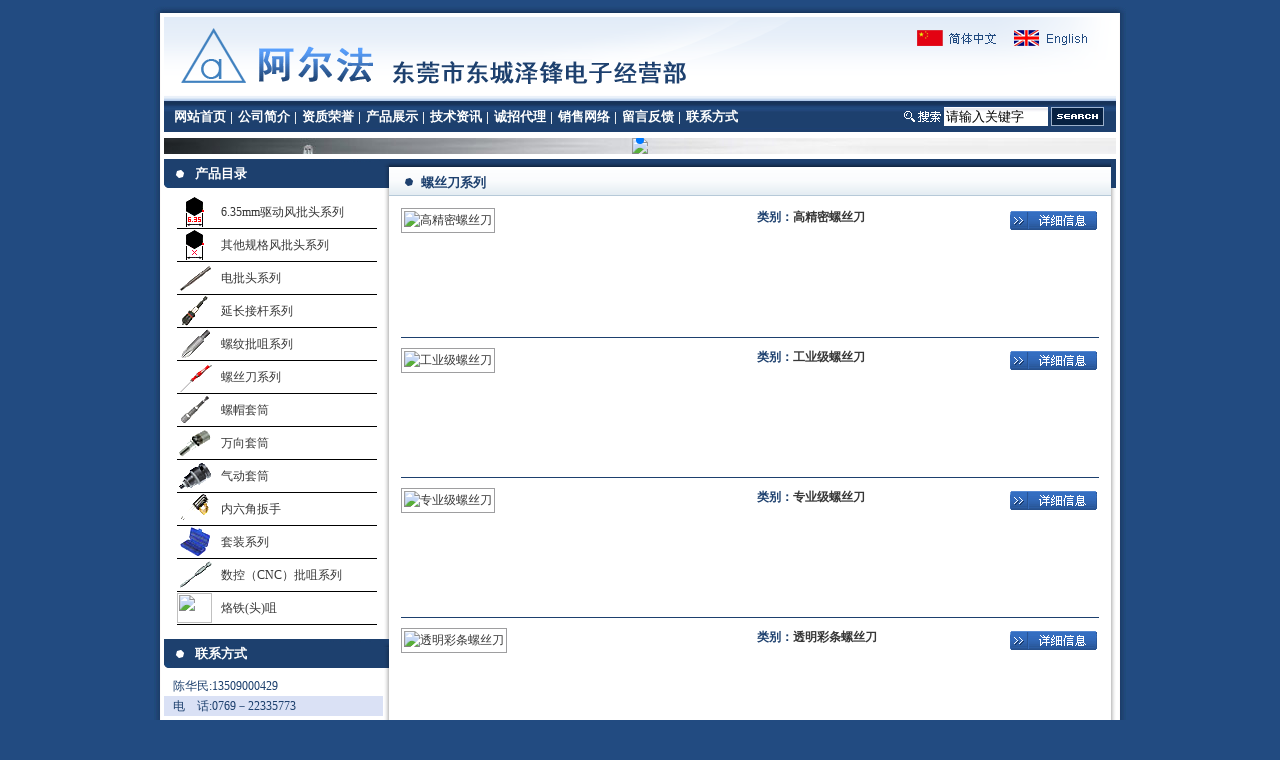

--- FILE ---
content_type: text/html
request_url: http://www.arlpha.cn/products/luosidaoxilie/
body_size: 3684
content:
<!DOCTYPE html PUBLIC "-//W3C//DTD XHTML 1.0 Transitional//EN" "http://www.w3.org/TR/xhtml1/DTD/xhtml1-transitional.dtd">
<html xmlns="http://www.w3.org/1999/xhtml">
<head>
<meta http-equiv="Content-Type" content="text/html; charset=utf-8" />
<title>螺丝刀系列—烙铁咀,批头(咀)厂家,起子,风批(咀),电批,气动套筒,精密螺丝批,内六角扳手—东莞大泽五金</title>
<meta name="keywords" content="螺丝刀系列—烙铁咀,批头(咀)厂家,起子,风批(咀),电批,气动套筒,精密螺丝批,内六角扳手" />
<meta name="description" content="螺丝刀系列—大泽五金有限公司是一家专业生产高品质工业级螺丝起子头的中外合作企业,产品应用于工业领域:电子制造,电器制造,汽车制造,摩托车制造,自行车制造,傢俬等制造业的流水线组装使用,以及航空航天,建筑装潢,机械维修等行业" />
<link href="/skin/inc/css.css" rel="stylesheet" type="text/css" />
</head>

<body>
<div id="box">
  <div id="top">
    <div id="tp_01">
      <ul>
        <li><a href="/index.html"><img src="/skin/images/index_04.gif" /></a></li>
        <li><a href="#"><img src="/skin/images/index_05.gif" /></a></li>
      </ul>
    </div>
    <div id="tp_02">
      <table width="100%" border="0" cellpadding="0" cellspacing="0">
        <tr>
          <td width="730" id="tp_02a"><a href="/index.html">网站首页</a> | <a href="/About_Us.html">公司简介</a> | <a href="/honour_certificate/">资质荣誉</a> | <a href="/products/">产品展示</a> | <a href="/Technique_Information/">技术资讯</a> | <a href="/product_agent.html">诚招代理</a> | <a href="/Sales_network.html">销售网络</a> | <a href="http://www.arlpha.cn/e/tool/gbook?bid=1">留言反馈</a> | <a href="/Contact_Us.html">联系方式</a></td>
          <td><form action="/e/search/index.php" method="post" name="searchform">
            <table border="0" cellpadding="1" cellspacing="1">
              <tr>
                <input type="hidden" name="tempid" value="1" />
                <input type="hidden" name="tbname" value="news">
                <input type="hidden" name="show" value="title,newstext,ftitle,smalltext" />
                <td><img src="/skin/images/index_07.gif" /></td>
                <td><input name="keyboard" id="sousuo" type="text" class="sousuo" onclick="javascript:this.value=''" value="请输入关键字"/></td>
                <td><input type="image" name="Submit" value="登陆" src="/skin/images/index_08.gif" /></td>
              </tr>
            </table>
          </form></td>
        </tr>
      </table>
    </div>
    <div id="tp_03">

  <div class="swiper-container" id="banner">
    <div class="swiper-wrapper">
      <div class="swiper-slide"><a href="#"><img src="/d/file/huandengpian/2021-08-01/7d377d66f3dbb79e91fb0d6527a404ce.jpg" width="100%"></a></div>
    </div>
    <!-- Add Pagination -->
    <div class="swiper-pagination"></div>
    <!-- 需要箭头取消下面注释 -->
    <!--  <div class="swiper-button-next"></div>
    <div class="swiper-button-prev"></div> -->
  </div>
  
  <link rel="stylesheet" href="/package/swiper-bundle.min.css">
  <script src="/package/swiper-bundle.min.js"></script>
  <!-- Demo styles -->
  <style>
  #banner {width: 100%;}
  </style>
  <!-- Initialize Swiper -->
  <script>
    var swiper = new Swiper('#banner', {
      centeredSlides: true,
      loop: true,
      autoplay: {
        delay: 2500,
        disableOnInteraction: false,
      },
      pagination: {
        el: '#banner .swiper-pagination',
        clickable: true,
      },
      // 需要箭头取消下面注释
       navigation: {
       nextEl: '#banner .swiper-button-next',
      prevEl: '#banner .swiper-button-prev',
      },
    });
  </script>



</div>
    <div class="cleft"></div>
  </div> 
  <div id="mail">
    <div id="left">
      <div class="lt_01">产品目录</div>
      <div class="lt_02">
        <table width="200" border="0" cellspacing="0" cellpadding="0">
          <tr>
            <td><img src="/skin/images/dh_01.gif" width="35" height="30" /></td>
            <td><a href="http://www.arlpha.cn/products/H6_35mm_Hex_Driver_Bits/">6.35mm驱动风批头系列</a></td>
          </tr>
          <tr>
            <td><img src="/skin/images/dh_02.gif" width="35" height="30" /></td>
            <td><a href="http://www.arlpha.cn/products/Other_Hex_Driver_Bits/">其他规格风批头系列</a></td>
          </tr>
          <tr>
            <td><img src="/skin/images/dh_03.gif" width="35" height="30" /></td>
            <td><a href="http://www.arlpha.cn/products/Electric_Driver_Bit/">电批头系列</a></td>
          </tr>
          <tr>
            <td><img src="/skin/images/dh_04.gif" width="35" height="30" /></td>
            <td><a href="http://www.arlpha.cn/products/Bit_Holders/">延长接杆系列</a></td>
          </tr>
          <tr>
            <td><img src="/skin/images/dh_05.gif" width="35" height="30" /></td>
            <td><a href="http://www.arlpha.cn/products/Threaded_driver_bits/">螺纹批咀系列</a></td>
          </tr>
          <tr>
            <td><img src="/skin/images/dh_06.gif" width="35" height="30" /></td>
            <td><a href="http://www.arlpha.cn/products/luosidaoxilie/">螺丝刀系列</a></td>
          </tr>
          <tr>
            <td><img src="/skin/images/dh_07.gif" width="35" height="30" /></td>
            <td><a href="http://www.arlpha.cn/products/Hex_Driver_Nut_Setters/">螺帽套筒</a></td>
          </tr>
          <tr>
            <td><img src="/skin/images/dh_08.gif" width="35" height="30" /></td>
            <td><a href="http://www.arlpha.cn/products/Universal_Joint_Socket/">万向套筒</a></td>
          </tr>
          <tr>
            <td><img src="/skin/images/dh_09.gif" width="35" height="30" /></td>
            <td><a href="http://www.arlpha.cn/products/Socket_bits/">气动套筒</a></td>
          </tr>
          <tr>
            <td><img src="/skin/images/dh_10.gif" width="35" height="30" /></td>
            <td><a href="http://www.arlpha.cn/products/L-key_wrench/">内六角扳手</a></td>
          </tr>
          <tr>
            <td><img src="/skin/images/dh_11.gif" width="35" height="30" /></td>
            <td><a href="http://www.arlpha.cn/products/Screwdriver_Bits_Set/">套装系列</a></td>
          </tr>
          <tr>
            <td><img src="/skin/images/dh_12.gif" width="35" height="30" /></td>
            <td><a href="http://www.arlpha.cn/products/pijuxilie/">数控（CNC）批咀系列</a></td>
          </tr>
          <tr>
            <td><img src="/d/file/p/2011-05-14/032970b138133e5dfb109b16e25b4b8a.gif" width="35" height="30" /></td>
            <td><a href="http://www.arlpha.cn/products/soldering_tip/">烙铁(头)咀</a></td>
          </tr>
</table>
      </div>
      <div class="lt_01">联系方式</div>
      <div id="lt_03">
          陈华民:13509000429<br>
          电　话:0769－22335773<br>
          传　真:0769－22335773<br>
          电　邮:<a href="mailto:pizuiwang@arlpha.cn">pizuiwang@arlpha.cn</a></div>
    </div>
    <div id="right">
      <div id="rt_01">
        <table width="100%" border="0" cellspacing="0" cellpadding="0">
          <tr>
            <td class="rt_02">螺丝刀系列</td>
          </tr>
        </table>
      </div>
      <div class="nr">
         <table width="100%" border="0" cellspacing="0" cellpadding="0" class="tupi">
          <tr>
            <td width="51%" valign="top" class="sycp"><a href="http://www.arlpha.cn/products/luosidaoxilie/gaojingmiluosidao/"><img src="/d/file/p/2010-12-01/fad4f5c6fda700f60300ec53c0b9333b.jpg" alt="高精密螺丝刀" /></a></td>
            <td width="35%" valign="top"><strong>类别：<a href="http://www.arlpha.cn/products/luosidaoxilie/gaojingmiluosidao/">高精密螺丝刀</a></strong></td>
            <td width="14%" valign="top"><span class="gend"><a href="http://www.arlpha.cn/products/luosidaoxilie/gaojingmiluosidao/" ><img src="/skin/images/index_25.gif" /></a></span></td>
          </tr>
          <tr>
            <td colspan="3" valign="top">&nbsp;</td>
          </tr>
        </table>         <table width="100%" border="0" cellspacing="0" cellpadding="0" class="tupi">
          <tr>
            <td width="51%" valign="top" class="sycp"><a href="http://www.arlpha.cn/products/luosidaoxilie/gongyejiluosidao/"><img src="/d/file/p/2010-12-06/96a0a48aa9661df0769a7d247eec6916.jpg" alt="工业级螺丝刀" /></a></td>
            <td width="35%" valign="top"><strong>类别：<a href="http://www.arlpha.cn/products/luosidaoxilie/gongyejiluosidao/">工业级螺丝刀</a></strong></td>
            <td width="14%" valign="top"><span class="gend"><a href="http://www.arlpha.cn/products/luosidaoxilie/gongyejiluosidao/" ><img src="/skin/images/index_25.gif" /></a></span></td>
          </tr>
          <tr>
            <td colspan="3" valign="top">&nbsp;</td>
          </tr>
        </table>         <table width="100%" border="0" cellspacing="0" cellpadding="0" class="tupi">
          <tr>
            <td width="51%" valign="top" class="sycp"><a href="http://www.arlpha.cn/products/luosidaoxilie/zhuanyejiluosidao/"><img src="/d/file/p/2010-12-06/5104f847294727d93f997a87efee3c7f.jpg" alt="专业级螺丝刀" /></a></td>
            <td width="35%" valign="top"><strong>类别：<a href="http://www.arlpha.cn/products/luosidaoxilie/zhuanyejiluosidao/">专业级螺丝刀</a></strong></td>
            <td width="14%" valign="top"><span class="gend"><a href="http://www.arlpha.cn/products/luosidaoxilie/zhuanyejiluosidao/" ><img src="/skin/images/index_25.gif" /></a></span></td>
          </tr>
          <tr>
            <td colspan="3" valign="top">&nbsp;</td>
          </tr>
        </table>         <table width="100%" border="0" cellspacing="0" cellpadding="0" class="tupi">
          <tr>
            <td width="51%" valign="top" class="sycp"><a href="http://www.arlpha.cn/products/luosidaoxilie/toumingcaitiaoluosidao/"><img src="/d/file/p/2010-12-06/99604eaaf69e2a96b05d7348ca71ff67.jpg" alt="透明彩条螺丝刀" /></a></td>
            <td width="35%" valign="top"><strong>类别：<a href="http://www.arlpha.cn/products/luosidaoxilie/toumingcaitiaoluosidao/">透明彩条螺丝刀</a></strong></td>
            <td width="14%" valign="top"><span class="gend"><a href="http://www.arlpha.cn/products/luosidaoxilie/toumingcaitiaoluosidao/" ><img src="/skin/images/index_25.gif" /></a></span></td>
          </tr>
          <tr>
            <td colspan="3" valign="top">&nbsp;</td>
          </tr>
        </table>      </div>
    </div>
    <div class="cleft"></div>
  </div>
  <div id="foot">
    <div id="fo_1"><a href="/index.html">网站首页</a> | <a href="/About_Us.html">公司简介</a> | <a href="/honour_certificate/">资质荣誉</a> | <a href="/products/">产品展示</a> | <a href="/Technique_Information/">技术资讯</a> | <a href="/product_agent.html">诚招代理</a> | <a href="/Sales_network.html">销售网络</a> | <a href="http://www.arlpha.cn/e/tool/gbook?bid=1">留言反馈</a> | <a href="/Contact_Us.html">联系方式</a></div>
    <div id="fo_2">Copyright &copy; 东莞市东城泽锋电子经营部 All Rights Reserved. <br />
      公司地址：东莞市东城泽锋电子经营部　<!--邮编：523000　-->电话：0769－22335773<br />
      <a href="http://www.beian.miit.gov.cn/" target="_blank">粤ICP备11014598号</a> <a href="http://www.py001.com/" target="_blank">网站建设：001网络</a><br /><script src="http://s21.cnzz.com/stat.php?id=2942373&web_id=2942373&show=pic" language="JavaScript"></script></div>
  </div>
  <div id="yqlj">
    <table width="100%" border="0" cellspacing="0" cellpadding="0">
      <tr>
        <td width="65"><font color="#273D77"><b>友情链接：</b></font></td>
        <td><ul>
          <li><a href="http://www.chinahardware.org.cn/" target="_blank">中国五金制品协会</a></li><li><a href="http://www.koelnmesse.cn/" target="_blank">科隆国际展览公司</a></li><li><a href="http://www.cihs.com.cn/" target="_blank">中国国际五金展</a></li><li><a href="http://www.chinatoolsources.com/" target="_blank">中国工具资源网</a></li><li><a href="http://www.chinafastener.biz/gb/index.aspx" target="_blank">金蛛紧固件网</a></li><li><a href="http://www.luosi.com/" target="_blank">华人螺丝网</a></li><li><a href="http://www.jkuv.cn/" target="_blank">UV固化设备</a></li><li><a href="http://www.sdgjw.com/index.asp" target="_blank">中国电动工具网</a></li><li><a href="http://www.sdgjw.com/index.asp" target="_blank">中国手工具网</a></li><li><a href="http://china.globalhardwares.com/" target="_blank">中国五金网</a></li><li><a href="http://www.wjw.cn/" target="_blank">全球五金网</a></li><li><a href="http://www.hnwj.net/" target="_blank">华南五金网</a></li><li><a href="http://www.hardwaretoday.com/" target="_blank">今日五金网</a></li><li><a href="http://www.chaolong.com.cn/" target="_blank">朝龙五金网</a></li><li><a href="http://cn.easthardware.com/" target="_blank">东方五金传媒</a></li>        </ul></td>
      </tr>
    </table>
  </div>
</div>
</body>
</html>

--- FILE ---
content_type: text/css
request_url: http://www.arlpha.cn/skin/inc/css.css
body_size: 2360
content:
@charset "utf-8";
* {
	margin: 0px;
}
li,img,div,ul,span,table {
	padding: 0px;
}
img {
	border-width: 0px;
}
li {
	list-style-type: none;
}
p {
	padding: 3px 0px 3px 0px;
}
.cleft {
	clear: both;
}
body {
	font-family: "Century Gothic", "宋体";
	font-size: 12px;
	line-height: 20px;
	color: #1D406E;
	background-color: #224B81;
	background-image: url(/skin/images/index_01.gif);
	background-position: center top;
	background-repeat: no-repeat;
	padding-top: 13px;
}
a {
	color: #373737;
	text-decoration: none;
}
a:hover {
	color: #FF0000;
	text-decoration: underline;
}
#box {
	width: 952px;
	margin-right: auto;
	margin-left: auto;
	background-image: url(/skin/images/index_03.gif);
	padding-right: 10px;
	padding-left: 10px;
	padding-top: 4px;
}
#top {
	width: 952px;
	padding-bottom: 5px;
}
#tp_01 {
	background-image: url(/skin/images/index_02.gif);
	background-repeat: no-repeat;
	height: 66px;
	width: 199px;
	padding-top: 13px;
	padding-left: 753px;
}
#tp_01 li {
	float: left;
	padding-right: 18px;
}
#tp_02 {
	background-image: url(/skin/images/index_06.gif);
	background-repeat: repeat-x;
	height: 30px;
	width: 952px;
	line-height: 30px;
	padding-top: 6px;
	padding-bottom: 6px;
}
#sousuo {
	height: 17px;
	width: 100px;
	background-image: url(/skin/images/index_09.gif);
	background-repeat: repeat-x;
	border-top-width: 0px;
	border-right-width: 0px;
	border-bottom-width: 0px;
	border-left-width: 0px;
	line-height: 17px;
}
#tp_02a {
	font-size: 13px;
	font-weight: bold;
	color: #FFFFFF;
	padding-left: 8px;
}
#tp_02a a:hover {
	color: #FF0000;
	text-decoration: none;
}

#tp_02a a {
	color: #FFFFFF;
	padding-right: 1px;
	padding-left: 2px;
}
#mail {
	width: 952px;
	background-image: url(/skin/images/index_13.gif);
	background-repeat: repeat-y;
}
#left {
	float: left;
	width: 225px;
	padding-bottom: 10px;
}
.lt_01 {
	background-image: url(/skin/images/index_12.gif);
	height: 24px;
	padding-top: 5px;
	padding-left: 31px;
	font-size: 13px;
	font-weight: bold;
	color: #FFFFFF;
	padding-bottom: 8px;
	background-repeat: no-repeat;
}
.lt_02 {
	padding-right: 12px;
	padding-left: 13px;
	width: 200px;
	padding-bottom: 14px;
}
.lt_02 td {
	border-bottom-width: 1px;
	border-bottom-style: solid;
	border-bottom-color: #000000;
	padding-top: 1px;
	padding-bottom: 1px;
	line-height: 30px;
}
#lt_03 {
	background-image: url(/skin/images/index_14.gif);
	background-repeat: repeat-y;
	padding-left: 9px;
	margin-right: 6px;
}

#right {
	float: left;
	width: 722px;
	background-image: url(/skin/images/index_15.gif);
	background-repeat: no-repeat;
	padding-right: 5px;
}
#rt_01 {
	height: 23px;
	width: 678px;
	padding-top: 14px;
	padding-left: 32px;
	padding-right: 12px;
}
.rt_02 {
	font-size: 13px;
	font-weight: bold;
}
.rt_03 {
	padding: 8px;
	line-height: 19px;
	width: 706px;
	border-bottom-width: 1px;
	border-bottom-style: solid;
	border-bottom-color: #B6C9D8;
}
.rt_03a {
	overflow:hidden;
	width: 706px;
}
.rt_03a  td {
	text-align: center;
	line-height: 24px;
	padding-top: 3px;
	padding-bottom: 3px;
}
.rt_03a  ul {
	border: 1px solid #DEDEDE;
	width: 153px;
	margin-right: auto;
	margin-left: auto;
	display: block;
	background-color: #F4F4F4;
}
.cpwz {
	height: 22px;
	overflow: hidden;
	line-height: 22px;
}
.rt_03a  img {
	border-bottom: 1px solid #DEDEDE;
	height: 106px;
	width: 149px;
	padding: 2px;
	background-color: #FFFFFF;
}
.rt_04 {
	background-image: url(/skin/images/index_17.gif);
	background-repeat: no-repeat;
	height: 23px;
	padding-top: 5px;
	color: #FFFFFF;
	padding-left: 32px;
	padding-right: 12px;
}
.rt_05 {
	padding: 13px;
}
#gsjjtp {
	border: 1px solid #666666;
	margin-left: 5px;
	margin-top: 5px;
}
#xw_1 {
	float: left;
}
#xw {
	width: 722px;
}

.xw_2 {
	float: left;
	width: 361px;
}
.xw_3 {
	padding: 4px 14px 8px 14px;
}
.xw_3 li {
	line-height: 24px;
	background-image: url(/skin/images/index_20.gif);
	background-repeat: no-repeat;
	height: 24px;
	padding-left: 13px;
}

.gd {
	white-space: nowrap;
	float: right;
	padding-right: 12px;
}
.gd a {
	color: #FFFFFF;
	font-size: 12px;
	font-weight: normal;
}
.dh {
	height: 25px;
	padding-top: 4px;
	color: #FFFFFF;
	padding-left: 32px;
	background-image: url(/skin/images/index_19.gif);
	background-repeat: no-repeat;
	font-size: 13px;
	font-weight: bold;
}
.sjian {
	float: right;
	color: #666666;
}
#foot {

}
#fo_1 {
	background-color: #1D406E;
	text-align: center;
	padding-top: 2px;
	color: #FFFFFF;
	line-height: 21px;
	height: 21px;
}
#fo_1 a {
	color: #FFFFFF;
}
#fo_1 a:hover {
	color: #FFFF00;
	text-decoration: none;
}
#fo_2 {
	padding: 10px;
	text-align: center;
	border-bottom-width: 1px;
	border-bottom-style: solid;
	border-bottom-color: #1D406E;
}
#yqlj {
	padding: 4px;
	background-color: #DBE2F3;
}
#yqlj li {
	white-space: nowrap;
	float: left;
	padding-right: 15px;
}
.nr {
	width: 698px;
	line-height: 1.6;
	overflow: hidden;
	padding: 12px;
}
.le_1 {
	padding: 0px 15px 10px 15px;
	border-bottom: 1px solid #000000;
}
.le_aaa li {
	background-image: url(/skin/images/index_22.gif);
	background-repeat: no-repeat;
	height: 26px;
	padding-left: 30px;
	padding-top: 10px;
}
.cpdt td {
	text-align: center;
	padding-right: 64px;
	padding-left: 64px;
	padding-bottom: 10px;
	padding-top: 5px;
}
.cpdt ul {
	border: 1px solid #DEDEDE;
}
.cpdt img {
	height: 280px;
	width: 220px;
	border-bottom-width: 1px;
	border-bottom-style: solid;
	border-bottom-color: #DEDEDE;
}
.cpdt {
	line-height: 24px;
}
.xial {
	font-weight: normal;
	font-size: 12px;
	text-align: center;
	line-height: 16px;
	height: 16px;
}
.xial a {
	border: 1px solid #A17C2C;
	background-color: #F0F0F0;
	display: inline-block;
	color: #666666;
	padding-right: 4px;
	padding-left: 4px;
}
.xial a:hover {
	color: #FFFFFF;
	background-color: #FF0000;
	text-decoration: none;
}
.tupi {
	overflow: hidden;
	height: 130px;
	margin-bottom: 10px;
	border-bottom-width: 1px;
	border-bottom-style: solid;
	border-bottom-color: #1D406E;
}
.tupi ul {
	padding: 5px;
}
.cplbaa {
	padding-bottom: 12px;
	padding-top: 8px;
}
.cplbaa img {
	padding: 1px;
	border: 1px solid #DEDEDE;
	height: 110px;
	width: 153px;
}
.gend {
	float: right;
}
.xw_3a {
	padding: 3px 10px 8px 10px;
}
.xw_3a li {
	line-height: 22px;
	background-image: url(/skin/images/xx.gif);
	background-repeat: repeat-x;
	background-position: 0px bottom;
	height: 22px;
	padding-top: 4px;
	padding-right: 4px;
	padding-left: 4px;
}
.xwtp {
	height: 25px;
	background-image: url(/skin/images/xx3.gif);
	background-repeat: no-repeat;
	font-weight: bold;
	line-height: 25px;
	padding-left: 23px;
	padding-top: 1px;
	margin-top: 2px;
}
h1 {
	font-size: 16px;
	text-align: center;
}
h5 {
	font-size: 12px;
	font-weight: normal;
	background-image: url(/skin/images/xx.gif);
	background-position: 0px bottom;
	background-repeat: repeat-x;
	margin-bottom: 3px;
	padding: 3px;
}
#nr_aa {
	padding: 3px;
}
h2 {
	color: #1D406E;
	font-size: 14px;
	border-bottom-width: 1px;
	border-bottom-style: solid;
	border-bottom-color: #1D406E;
	margin-bottom: 10px;
	padding-bottom: 5px;
}
#cptpian {
	padding-bottom: 10px;
}
.cpxyaa img {
	margin: 3px;
	border: 1px solid #CCCCCC;
}
.cpxyaa {
	padding-top: 6px;
	text-align: center;
}
#showpagephoto {
	border: 1px solid #CCCCCC;
	text-align: center;
}
.cpdtaa td {
	text-align: center;
	padding-right: 24px;
	padding-left: 24px;
	padding-top: 5px;
	padding-bottom: 10px;
}
.cpdtaa ul {
	border: 1px solid #DEDEDE;
}
.cpdtaa img {
	height: 200px;
	width: 300px;
	border-bottom-width: 1px;
	border-bottom-style: solid;
	border-bottom-color: #DEDEDE;
}
.cpdtaa {
	line-height: 24px;
}
.cpxxnrree {
	padding: 0px 6px;
}
.xiasq {
	margin-top: 5px;
	background-image: url(/skin/images/xx.gif);
	background-repeat: repeat-x;
	background-position: 0px top;
	padding-top: 5px;
	padding-left: 5px;
	line-height: 22px;
}
.ly_1 {
	padding: 10px;
}
.le_2 {
	padding: 3px 1px 7px 1px;
	width:223px;
}
.le_2 li {
	padding-left: 15px;
}
.lybge {
	margin-bottom: 10px;
}
.lybge td {
	line-height: 18px;
}
.ly_88 {
	line-height: 12px;
	height: 10px;
}
#form1 td {
	padding-top: 2px;
	padding-bottom: 2px;
}
#rt_01 a {
	color: #1D406E;
}
.rt_04 a {
	color: #FFFFFF;
}
.hgao18 {
	line-height: 20px;
	margin-bottom: 8px;
}
.cptu li {
}
.cptu ul {
	border: 1px solid #DEDEDE;
	text-align: center;
}
.cptu td {
	padding-right: 9px;
	padding-left: 10px;
	line-height: 24px;
}
.cptu img {
	border-bottom-width: 1px;
	border-bottom-style: solid;
	border-bottom-color: #DEDEDE;
	height: 102px;
	width: 154px;
	padding: 2px;
}
.cpdhto {
	font-weight: bold;
	border-bottom-width: 1px;
	border-bottom-style: solid;
	border-bottom-color: #004A34;
	padding-left: 5px;
	height: 25px;
	padding-top: 5px;
}
.more {
	font-weight: normal;
	float: right;
	padding-right: 10px;
}
.cpaaa td {
	background-image: url(/skin/images/bbb.gif);
	background-repeat: repeat-x;
	background-position: 0px bottom;
	padding-left: 5px;
}
.cpaaa {
	margin-bottom: 5px;
}
.sycp img {
	background-color: #FFFFFF;
	padding: 2px;
	border: 1px solid #9E9EA0;
	height: 145px;
	width: 330px;
}
.ch li {
	text-align: left;
	float: left;
	padding-top: 5px;
	padding-right: 10px;
}
.sylm {
	padding-bottom: 10px;
	padding-top: 5px;
	padding-left: 5px;
}
.flash {
	width: 275px;
}
.flash embed {
	background-image: url(/skin/images/002.gif);
	background-repeat: no-repeat;
}
.sych {
	padding-top: 8px;
	font-weight: bold;
}
#tp_03 {
	background-image: url(/skin/images/index_11.jpg);
	background-repeat: no-repeat;
}
